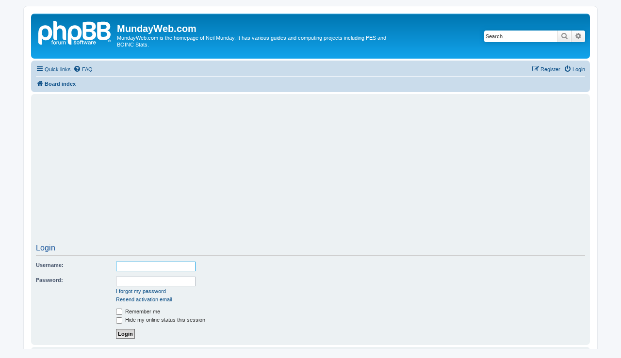

--- FILE ---
content_type: text/html; charset=utf-8
request_url: https://www.google.com/recaptcha/api2/aframe
body_size: 267
content:
<!DOCTYPE HTML><html><head><meta http-equiv="content-type" content="text/html; charset=UTF-8"></head><body><script nonce="mnhmVimFlR3rJGdslgT2XQ">/** Anti-fraud and anti-abuse applications only. See google.com/recaptcha */ try{var clients={'sodar':'https://pagead2.googlesyndication.com/pagead/sodar?'};window.addEventListener("message",function(a){try{if(a.source===window.parent){var b=JSON.parse(a.data);var c=clients[b['id']];if(c){var d=document.createElement('img');d.src=c+b['params']+'&rc='+(localStorage.getItem("rc::a")?sessionStorage.getItem("rc::b"):"");window.document.body.appendChild(d);sessionStorage.setItem("rc::e",parseInt(sessionStorage.getItem("rc::e")||0)+1);localStorage.setItem("rc::h",'1768649519429');}}}catch(b){}});window.parent.postMessage("_grecaptcha_ready", "*");}catch(b){}</script></body></html>